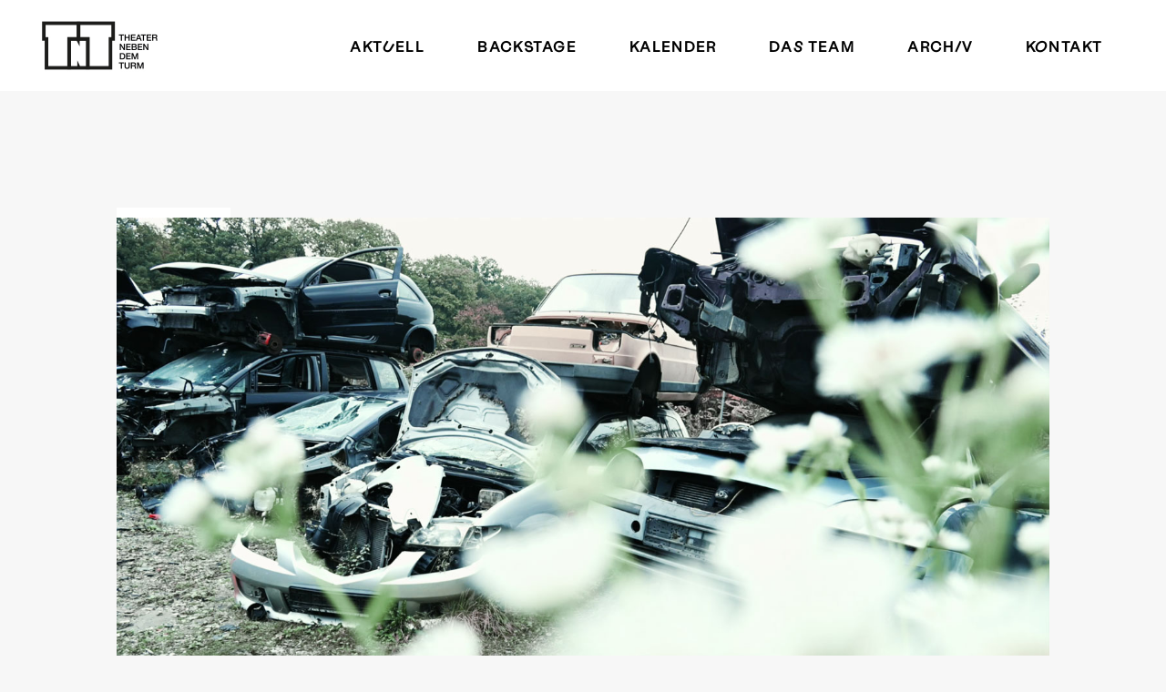

--- FILE ---
content_type: text/html; charset=UTF-8
request_url: https://www.theaternebendemturm.de/tc-events/21-11-the-times-they-are-a-changin/
body_size: 14341
content:
<!DOCTYPE html>
<html lang="de">
<head>
	
		<meta charset="UTF-8"/>
		<link rel="profile" href="http://gmpg.org/xfn/11"/>
		
				<meta name="viewport" content="width=device-width,initial-scale=1,user-scalable=yes">
		<meta name='robots' content='noindex, follow' />

	<!-- This site is optimized with the Yoast SEO plugin v26.7 - https://yoast.com/wordpress/plugins/seo/ -->
	<title>21.11. The Times They Are a-Changin&#039; - Theater neben dem Turm</title>
	<script type="application/ld+json" class="yoast-schema-graph">{"@context":"https://schema.org","@graph":[{"@type":"WebPage","@id":"https://www.theaternebendemturm.de/tc-events/21-11-the-times-they-are-a-changin/","url":"https://www.theaternebendemturm.de/tc-events/21-11-the-times-they-are-a-changin/","name":"21.11. The Times They Are a-Changin' - Theater neben dem Turm","isPartOf":{"@id":"https://www.theaternebendemturm.de/#website"},"primaryImageOfPage":{"@id":"https://www.theaternebendemturm.de/tc-events/21-11-the-times-they-are-a-changin/#primaryimage"},"image":{"@id":"https://www.theaternebendemturm.de/tc-events/21-11-the-times-they-are-a-changin/#primaryimage"},"thumbnailUrl":"https://www.theaternebendemturm.de/wp-content/uploads/2021/10/TheTimes_web.jpg","datePublished":"2021-10-26T08:54:29+00:00","dateModified":"2021-10-26T08:54:50+00:00","breadcrumb":{"@id":"https://www.theaternebendemturm.de/tc-events/21-11-the-times-they-are-a-changin/#breadcrumb"},"inLanguage":"de","potentialAction":[{"@type":"ReadAction","target":["https://www.theaternebendemturm.de/tc-events/21-11-the-times-they-are-a-changin/"]}]},{"@type":"ImageObject","inLanguage":"de","@id":"https://www.theaternebendemturm.de/tc-events/21-11-the-times-they-are-a-changin/#primaryimage","url":"https://www.theaternebendemturm.de/wp-content/uploads/2021/10/TheTimes_web.jpg","contentUrl":"https://www.theaternebendemturm.de/wp-content/uploads/2021/10/TheTimes_web.jpg","width":1439,"height":805},{"@type":"BreadcrumbList","@id":"https://www.theaternebendemturm.de/tc-events/21-11-the-times-they-are-a-changin/#breadcrumb","itemListElement":[{"@type":"ListItem","position":1,"name":"Startseite","item":"https://www.theaternebendemturm.de/"},{"@type":"ListItem","position":2,"name":"Events","item":"https://www.theaternebendemturm.de/tc-events/"},{"@type":"ListItem","position":3,"name":"21.11. The Times They Are a-Changin&#8216;"}]},{"@type":"WebSite","@id":"https://www.theaternebendemturm.de/#website","url":"https://www.theaternebendemturm.de/","name":"Theater neben dem Turm","description":"","potentialAction":[{"@type":"SearchAction","target":{"@type":"EntryPoint","urlTemplate":"https://www.theaternebendemturm.de/?s={search_term_string}"},"query-input":{"@type":"PropertyValueSpecification","valueRequired":true,"valueName":"search_term_string"}}],"inLanguage":"de"}]}</script>
	<!-- / Yoast SEO plugin. -->


<link rel='dns-prefetch' href='//player.vimeo.com' />
<link rel='dns-prefetch' href='//fonts.googleapis.com' />
<link rel="alternate" title="oEmbed (JSON)" type="application/json+oembed" href="https://www.theaternebendemturm.de/wp-json/oembed/1.0/embed?url=https%3A%2F%2Fwww.theaternebendemturm.de%2Ftc-events%2F21-11-the-times-they-are-a-changin%2F" />
<link rel="alternate" title="oEmbed (XML)" type="text/xml+oembed" href="https://www.theaternebendemturm.de/wp-json/oembed/1.0/embed?url=https%3A%2F%2Fwww.theaternebendemturm.de%2Ftc-events%2F21-11-the-times-they-are-a-changin%2F&#038;format=xml" />
<style id='wp-img-auto-sizes-contain-inline-css' type='text/css'>
img:is([sizes=auto i],[sizes^="auto," i]){contain-intrinsic-size:3000px 1500px}
/*# sourceURL=wp-img-auto-sizes-contain-inline-css */
</style>
<link rel='stylesheet' id='sbi_styles-css' href='https://www.theaternebendemturm.de/wp-content/plugins/instagram-feed/css/sbi-styles.min.css?ver=6.10.0' type='text/css' media='all' />
<style id='wp-block-library-inline-css' type='text/css'>
:root{--wp-block-synced-color:#7a00df;--wp-block-synced-color--rgb:122,0,223;--wp-bound-block-color:var(--wp-block-synced-color);--wp-editor-canvas-background:#ddd;--wp-admin-theme-color:#007cba;--wp-admin-theme-color--rgb:0,124,186;--wp-admin-theme-color-darker-10:#006ba1;--wp-admin-theme-color-darker-10--rgb:0,107,160.5;--wp-admin-theme-color-darker-20:#005a87;--wp-admin-theme-color-darker-20--rgb:0,90,135;--wp-admin-border-width-focus:2px}@media (min-resolution:192dpi){:root{--wp-admin-border-width-focus:1.5px}}.wp-element-button{cursor:pointer}:root .has-very-light-gray-background-color{background-color:#eee}:root .has-very-dark-gray-background-color{background-color:#313131}:root .has-very-light-gray-color{color:#eee}:root .has-very-dark-gray-color{color:#313131}:root .has-vivid-green-cyan-to-vivid-cyan-blue-gradient-background{background:linear-gradient(135deg,#00d084,#0693e3)}:root .has-purple-crush-gradient-background{background:linear-gradient(135deg,#34e2e4,#4721fb 50%,#ab1dfe)}:root .has-hazy-dawn-gradient-background{background:linear-gradient(135deg,#faaca8,#dad0ec)}:root .has-subdued-olive-gradient-background{background:linear-gradient(135deg,#fafae1,#67a671)}:root .has-atomic-cream-gradient-background{background:linear-gradient(135deg,#fdd79a,#004a59)}:root .has-nightshade-gradient-background{background:linear-gradient(135deg,#330968,#31cdcf)}:root .has-midnight-gradient-background{background:linear-gradient(135deg,#020381,#2874fc)}:root{--wp--preset--font-size--normal:16px;--wp--preset--font-size--huge:42px}.has-regular-font-size{font-size:1em}.has-larger-font-size{font-size:2.625em}.has-normal-font-size{font-size:var(--wp--preset--font-size--normal)}.has-huge-font-size{font-size:var(--wp--preset--font-size--huge)}.has-text-align-center{text-align:center}.has-text-align-left{text-align:left}.has-text-align-right{text-align:right}.has-fit-text{white-space:nowrap!important}#end-resizable-editor-section{display:none}.aligncenter{clear:both}.items-justified-left{justify-content:flex-start}.items-justified-center{justify-content:center}.items-justified-right{justify-content:flex-end}.items-justified-space-between{justify-content:space-between}.screen-reader-text{border:0;clip-path:inset(50%);height:1px;margin:-1px;overflow:hidden;padding:0;position:absolute;width:1px;word-wrap:normal!important}.screen-reader-text:focus{background-color:#ddd;clip-path:none;color:#444;display:block;font-size:1em;height:auto;left:5px;line-height:normal;padding:15px 23px 14px;text-decoration:none;top:5px;width:auto;z-index:100000}html :where(.has-border-color){border-style:solid}html :where([style*=border-top-color]){border-top-style:solid}html :where([style*=border-right-color]){border-right-style:solid}html :where([style*=border-bottom-color]){border-bottom-style:solid}html :where([style*=border-left-color]){border-left-style:solid}html :where([style*=border-width]){border-style:solid}html :where([style*=border-top-width]){border-top-style:solid}html :where([style*=border-right-width]){border-right-style:solid}html :where([style*=border-bottom-width]){border-bottom-style:solid}html :where([style*=border-left-width]){border-left-style:solid}html :where(img[class*=wp-image-]){height:auto;max-width:100%}:where(figure){margin:0 0 1em}html :where(.is-position-sticky){--wp-admin--admin-bar--position-offset:var(--wp-admin--admin-bar--height,0px)}@media screen and (max-width:600px){html :where(.is-position-sticky){--wp-admin--admin-bar--position-offset:0px}}

/*# sourceURL=wp-block-library-inline-css */
</style><style id='global-styles-inline-css' type='text/css'>
:root{--wp--preset--aspect-ratio--square: 1;--wp--preset--aspect-ratio--4-3: 4/3;--wp--preset--aspect-ratio--3-4: 3/4;--wp--preset--aspect-ratio--3-2: 3/2;--wp--preset--aspect-ratio--2-3: 2/3;--wp--preset--aspect-ratio--16-9: 16/9;--wp--preset--aspect-ratio--9-16: 9/16;--wp--preset--color--black: #000000;--wp--preset--color--cyan-bluish-gray: #abb8c3;--wp--preset--color--white: #ffffff;--wp--preset--color--pale-pink: #f78da7;--wp--preset--color--vivid-red: #cf2e2e;--wp--preset--color--luminous-vivid-orange: #ff6900;--wp--preset--color--luminous-vivid-amber: #fcb900;--wp--preset--color--light-green-cyan: #7bdcb5;--wp--preset--color--vivid-green-cyan: #00d084;--wp--preset--color--pale-cyan-blue: #8ed1fc;--wp--preset--color--vivid-cyan-blue: #0693e3;--wp--preset--color--vivid-purple: #9b51e0;--wp--preset--gradient--vivid-cyan-blue-to-vivid-purple: linear-gradient(135deg,rgb(6,147,227) 0%,rgb(155,81,224) 100%);--wp--preset--gradient--light-green-cyan-to-vivid-green-cyan: linear-gradient(135deg,rgb(122,220,180) 0%,rgb(0,208,130) 100%);--wp--preset--gradient--luminous-vivid-amber-to-luminous-vivid-orange: linear-gradient(135deg,rgb(252,185,0) 0%,rgb(255,105,0) 100%);--wp--preset--gradient--luminous-vivid-orange-to-vivid-red: linear-gradient(135deg,rgb(255,105,0) 0%,rgb(207,46,46) 100%);--wp--preset--gradient--very-light-gray-to-cyan-bluish-gray: linear-gradient(135deg,rgb(238,238,238) 0%,rgb(169,184,195) 100%);--wp--preset--gradient--cool-to-warm-spectrum: linear-gradient(135deg,rgb(74,234,220) 0%,rgb(151,120,209) 20%,rgb(207,42,186) 40%,rgb(238,44,130) 60%,rgb(251,105,98) 80%,rgb(254,248,76) 100%);--wp--preset--gradient--blush-light-purple: linear-gradient(135deg,rgb(255,206,236) 0%,rgb(152,150,240) 100%);--wp--preset--gradient--blush-bordeaux: linear-gradient(135deg,rgb(254,205,165) 0%,rgb(254,45,45) 50%,rgb(107,0,62) 100%);--wp--preset--gradient--luminous-dusk: linear-gradient(135deg,rgb(255,203,112) 0%,rgb(199,81,192) 50%,rgb(65,88,208) 100%);--wp--preset--gradient--pale-ocean: linear-gradient(135deg,rgb(255,245,203) 0%,rgb(182,227,212) 50%,rgb(51,167,181) 100%);--wp--preset--gradient--electric-grass: linear-gradient(135deg,rgb(202,248,128) 0%,rgb(113,206,126) 100%);--wp--preset--gradient--midnight: linear-gradient(135deg,rgb(2,3,129) 0%,rgb(40,116,252) 100%);--wp--preset--font-size--small: 13px;--wp--preset--font-size--medium: 20px;--wp--preset--font-size--large: 36px;--wp--preset--font-size--x-large: 42px;--wp--preset--spacing--20: 0.44rem;--wp--preset--spacing--30: 0.67rem;--wp--preset--spacing--40: 1rem;--wp--preset--spacing--50: 1.5rem;--wp--preset--spacing--60: 2.25rem;--wp--preset--spacing--70: 3.38rem;--wp--preset--spacing--80: 5.06rem;--wp--preset--shadow--natural: 6px 6px 9px rgba(0, 0, 0, 0.2);--wp--preset--shadow--deep: 12px 12px 50px rgba(0, 0, 0, 0.4);--wp--preset--shadow--sharp: 6px 6px 0px rgba(0, 0, 0, 0.2);--wp--preset--shadow--outlined: 6px 6px 0px -3px rgb(255, 255, 255), 6px 6px rgb(0, 0, 0);--wp--preset--shadow--crisp: 6px 6px 0px rgb(0, 0, 0);}:where(.is-layout-flex){gap: 0.5em;}:where(.is-layout-grid){gap: 0.5em;}body .is-layout-flex{display: flex;}.is-layout-flex{flex-wrap: wrap;align-items: center;}.is-layout-flex > :is(*, div){margin: 0;}body .is-layout-grid{display: grid;}.is-layout-grid > :is(*, div){margin: 0;}:where(.wp-block-columns.is-layout-flex){gap: 2em;}:where(.wp-block-columns.is-layout-grid){gap: 2em;}:where(.wp-block-post-template.is-layout-flex){gap: 1.25em;}:where(.wp-block-post-template.is-layout-grid){gap: 1.25em;}.has-black-color{color: var(--wp--preset--color--black) !important;}.has-cyan-bluish-gray-color{color: var(--wp--preset--color--cyan-bluish-gray) !important;}.has-white-color{color: var(--wp--preset--color--white) !important;}.has-pale-pink-color{color: var(--wp--preset--color--pale-pink) !important;}.has-vivid-red-color{color: var(--wp--preset--color--vivid-red) !important;}.has-luminous-vivid-orange-color{color: var(--wp--preset--color--luminous-vivid-orange) !important;}.has-luminous-vivid-amber-color{color: var(--wp--preset--color--luminous-vivid-amber) !important;}.has-light-green-cyan-color{color: var(--wp--preset--color--light-green-cyan) !important;}.has-vivid-green-cyan-color{color: var(--wp--preset--color--vivid-green-cyan) !important;}.has-pale-cyan-blue-color{color: var(--wp--preset--color--pale-cyan-blue) !important;}.has-vivid-cyan-blue-color{color: var(--wp--preset--color--vivid-cyan-blue) !important;}.has-vivid-purple-color{color: var(--wp--preset--color--vivid-purple) !important;}.has-black-background-color{background-color: var(--wp--preset--color--black) !important;}.has-cyan-bluish-gray-background-color{background-color: var(--wp--preset--color--cyan-bluish-gray) !important;}.has-white-background-color{background-color: var(--wp--preset--color--white) !important;}.has-pale-pink-background-color{background-color: var(--wp--preset--color--pale-pink) !important;}.has-vivid-red-background-color{background-color: var(--wp--preset--color--vivid-red) !important;}.has-luminous-vivid-orange-background-color{background-color: var(--wp--preset--color--luminous-vivid-orange) !important;}.has-luminous-vivid-amber-background-color{background-color: var(--wp--preset--color--luminous-vivid-amber) !important;}.has-light-green-cyan-background-color{background-color: var(--wp--preset--color--light-green-cyan) !important;}.has-vivid-green-cyan-background-color{background-color: var(--wp--preset--color--vivid-green-cyan) !important;}.has-pale-cyan-blue-background-color{background-color: var(--wp--preset--color--pale-cyan-blue) !important;}.has-vivid-cyan-blue-background-color{background-color: var(--wp--preset--color--vivid-cyan-blue) !important;}.has-vivid-purple-background-color{background-color: var(--wp--preset--color--vivid-purple) !important;}.has-black-border-color{border-color: var(--wp--preset--color--black) !important;}.has-cyan-bluish-gray-border-color{border-color: var(--wp--preset--color--cyan-bluish-gray) !important;}.has-white-border-color{border-color: var(--wp--preset--color--white) !important;}.has-pale-pink-border-color{border-color: var(--wp--preset--color--pale-pink) !important;}.has-vivid-red-border-color{border-color: var(--wp--preset--color--vivid-red) !important;}.has-luminous-vivid-orange-border-color{border-color: var(--wp--preset--color--luminous-vivid-orange) !important;}.has-luminous-vivid-amber-border-color{border-color: var(--wp--preset--color--luminous-vivid-amber) !important;}.has-light-green-cyan-border-color{border-color: var(--wp--preset--color--light-green-cyan) !important;}.has-vivid-green-cyan-border-color{border-color: var(--wp--preset--color--vivid-green-cyan) !important;}.has-pale-cyan-blue-border-color{border-color: var(--wp--preset--color--pale-cyan-blue) !important;}.has-vivid-cyan-blue-border-color{border-color: var(--wp--preset--color--vivid-cyan-blue) !important;}.has-vivid-purple-border-color{border-color: var(--wp--preset--color--vivid-purple) !important;}.has-vivid-cyan-blue-to-vivid-purple-gradient-background{background: var(--wp--preset--gradient--vivid-cyan-blue-to-vivid-purple) !important;}.has-light-green-cyan-to-vivid-green-cyan-gradient-background{background: var(--wp--preset--gradient--light-green-cyan-to-vivid-green-cyan) !important;}.has-luminous-vivid-amber-to-luminous-vivid-orange-gradient-background{background: var(--wp--preset--gradient--luminous-vivid-amber-to-luminous-vivid-orange) !important;}.has-luminous-vivid-orange-to-vivid-red-gradient-background{background: var(--wp--preset--gradient--luminous-vivid-orange-to-vivid-red) !important;}.has-very-light-gray-to-cyan-bluish-gray-gradient-background{background: var(--wp--preset--gradient--very-light-gray-to-cyan-bluish-gray) !important;}.has-cool-to-warm-spectrum-gradient-background{background: var(--wp--preset--gradient--cool-to-warm-spectrum) !important;}.has-blush-light-purple-gradient-background{background: var(--wp--preset--gradient--blush-light-purple) !important;}.has-blush-bordeaux-gradient-background{background: var(--wp--preset--gradient--blush-bordeaux) !important;}.has-luminous-dusk-gradient-background{background: var(--wp--preset--gradient--luminous-dusk) !important;}.has-pale-ocean-gradient-background{background: var(--wp--preset--gradient--pale-ocean) !important;}.has-electric-grass-gradient-background{background: var(--wp--preset--gradient--electric-grass) !important;}.has-midnight-gradient-background{background: var(--wp--preset--gradient--midnight) !important;}.has-small-font-size{font-size: var(--wp--preset--font-size--small) !important;}.has-medium-font-size{font-size: var(--wp--preset--font-size--medium) !important;}.has-large-font-size{font-size: var(--wp--preset--font-size--large) !important;}.has-x-large-font-size{font-size: var(--wp--preset--font-size--x-large) !important;}
/*# sourceURL=global-styles-inline-css */
</style>

<style id='classic-theme-styles-inline-css' type='text/css'>
/*! This file is auto-generated */
.wp-block-button__link{color:#fff;background-color:#32373c;border-radius:9999px;box-shadow:none;text-decoration:none;padding:calc(.667em + 2px) calc(1.333em + 2px);font-size:1.125em}.wp-block-file__button{background:#32373c;color:#fff;text-decoration:none}
/*# sourceURL=/wp-includes/css/classic-themes.min.css */
</style>
<link rel='stylesheet' id='bard-shows-style-css' href='https://www.theaternebendemturm.de/wp-content/plugins/bard-shows/assets/css/shows.min.css?ver=6.9' type='text/css' media='all' />
<link rel='stylesheet' id='bard-shows-responsive-style-css' href='https://www.theaternebendemturm.de/wp-content/plugins/bard-shows/assets/css/shows-responsive.min.css?ver=6.9' type='text/css' media='all' />
<link rel='stylesheet' id='contact-form-7-css' href='https://www.theaternebendemturm.de/wp-content/plugins/contact-form-7/includes/css/styles.css?ver=6.1.4' type='text/css' media='all' />
<link rel='stylesheet' id='tc-front-css' href='https://www.theaternebendemturm.de/wp-content/plugins/tickera-event-ticketing-system/css/front.css?ver=3.5.6.6' type='text/css' media='all' />
<link rel='stylesheet' id='tc-elementor-sc-popup-css' href='https://www.theaternebendemturm.de/wp-content/plugins/tickera-event-ticketing-system/css/builders/elementor-sc-popup.css?ver=3.5.6.6' type='text/css' media='all' />
<link rel='stylesheet' id='font-awesome-css' href='https://www.theaternebendemturm.de/wp-content/plugins/tickera-event-ticketing-system/css/font-awesome.min.css?ver=3.5.6.6' type='text/css' media='all' />
<link rel='stylesheet' id='vidbgpro-frontend-style-css' href='https://www.theaternebendemturm.de/wp-content/plugins/video-background-pro/dist/videobackgroundpro.css?ver=4.1.0' type='text/css' media='all' />
<link rel='stylesheet' id='bard-mikado-default-style-css' href='https://www.theaternebendemturm.de/wp-content/themes/bardwp/style.css?ver=6.9' type='text/css' media='all' />
<link rel='stylesheet' id='bard-mikado-child-style-css' href='https://www.theaternebendemturm.de/wp-content/themes/bardwp-child/style.css?ver=6.9' type='text/css' media='all' />
<link rel='stylesheet' id='bard-mikado-modules-css' href='https://www.theaternebendemturm.de/wp-content/themes/bardwp/assets/css/modules.min.css?ver=6.9' type='text/css' media='all' />
<style id='bard-mikado-modules-inline-css' type='text/css'>
.postid-3790.mkdf-boxed .mkdf-wrapper { background-attachment: fixed;}
/*# sourceURL=bard-mikado-modules-inline-css */
</style>
<link rel='stylesheet' id='bard-mikadofont_awesome-css' href='https://www.theaternebendemturm.de/wp-content/themes/bardwp/assets/css/font-awesome/css/font-awesome.min.css?ver=6.9' type='text/css' media='all' />
<link rel='stylesheet' id='bard-mikadofont_elegant-css' href='https://www.theaternebendemturm.de/wp-content/themes/bardwp/assets/css/elegant-icons/style.min.css?ver=6.9' type='text/css' media='all' />
<link rel='stylesheet' id='bard-mikadoion_icons-css' href='https://www.theaternebendemturm.de/wp-content/themes/bardwp/assets/css/ion-icons/css/ionicons.min.css?ver=6.9' type='text/css' media='all' />
<link rel='stylesheet' id='bard-mikadolinea_icons-css' href='https://www.theaternebendemturm.de/wp-content/themes/bardwp/assets/css/linea-icons/style.css?ver=6.9' type='text/css' media='all' />
<link rel='stylesheet' id='bard-mikadolinear_icons-css' href='https://www.theaternebendemturm.de/wp-content/themes/bardwp/assets/css/linear-icons/style.css?ver=6.9' type='text/css' media='all' />
<link rel='stylesheet' id='bard-mikadosimple_line_icons-css' href='https://www.theaternebendemturm.de/wp-content/themes/bardwp/assets/css/simple-line-icons/simple-line-icons.css?ver=6.9' type='text/css' media='all' />
<link rel='stylesheet' id='bard-mikadodripicons-css' href='https://www.theaternebendemturm.de/wp-content/themes/bardwp/assets/css/dripicons/dripicons.css?ver=6.9' type='text/css' media='all' />
<link rel='stylesheet' id='mediaelement-css' href='https://www.theaternebendemturm.de/wp-includes/js/mediaelement/mediaelementplayer-legacy.min.css?ver=4.2.17' type='text/css' media='all' />
<link rel='stylesheet' id='wp-mediaelement-css' href='https://www.theaternebendemturm.de/wp-includes/js/mediaelement/wp-mediaelement.min.css?ver=6.9' type='text/css' media='all' />
<link rel='stylesheet' id='bard-mikado-style-dynamic-css' href='https://www.theaternebendemturm.de/wp-content/themes/bardwp/assets/css/style_dynamic.css?ver=1740575075' type='text/css' media='all' />
<link rel='stylesheet' id='bard-mikado-modules-responsive-css' href='https://www.theaternebendemturm.de/wp-content/themes/bardwp/assets/css/modules-responsive.min.css?ver=6.9' type='text/css' media='all' />
<link rel='stylesheet' id='bard-mikado-style-dynamic-responsive-css' href='https://www.theaternebendemturm.de/wp-content/themes/bardwp/assets/css/style_dynamic_responsive.css?ver=1740575075' type='text/css' media='all' />
<link rel='stylesheet' id='bard-mikado-google-fonts-css' href='https://fonts.googleapis.com/css?family=Crimson+Text%3A300%2C400%2C500%2C600%2C700%7CMontserrat%3A300%2C400%2C500%2C600%2C700%7COpen+Sans%3A300%2C400%2C500%2C600%2C700&#038;subset=latin-ext&#038;ver=1.0.0' type='text/css' media='all' />
<link rel='stylesheet' id='tc-common-front-css' href='https://www.theaternebendemturm.de/wp-content/plugins/tickera-event-ticketing-system/includes/addons/gutenberg/assets/blocks.css?ver=3.5.6.6' type='text/css' media='all' />
<script type="text/javascript" src="https://www.theaternebendemturm.de/wp-includes/js/jquery/jquery.min.js?ver=3.7.1" id="jquery-core-js"></script>
<script type="text/javascript" src="https://www.theaternebendemturm.de/wp-includes/js/jquery/jquery-migrate.min.js?ver=3.4.1" id="jquery-migrate-js"></script>
<script type="text/javascript" id="tc-cart-js-extra">
/* <![CDATA[ */
var tc_ajax = {"ajaxUrl":"https://www.theaternebendemturm.de/wp-admin/admin-ajax.php","ajaxNonce":"a56ce7d67f","empty_cart_message":"Are you sure you want to remove all tickets from your cart?","success_message":"Ticket Added!","imgUrl":"https://www.theaternebendemturm.de/wp-content/plugins/tickera-event-ticketing-system/images/ajax-loader.gif","addingMsg":"Adding ticket to cart...","outMsg":"In Your Cart","cart_url":"","update_cart_message":"Please update your cart before to proceed.","empty_cart_confirmation":"Please confirm to remove all of the items from your cart.","tc_provide_your_details":"In order to continue you need to agree to provide your details.","tc_gateway_collection_data":"","tc_error_message":"Only customers aged 16 or older are permitted for purchase on this website","tc_show_age_check":"no","tc_field_error":"This field is required *","alphanumeric_characters_only":"Please use alphanumeric characters only."};
//# sourceURL=tc-cart-js-extra
/* ]]> */
</script>
<script type="text/javascript" src="https://www.theaternebendemturm.de/wp-content/plugins/tickera-event-ticketing-system/js/cart.js?ver=3.5.6.6" id="tc-cart-js"></script>
<script type="text/javascript" id="tc-jquery-validate-js-extra">
/* <![CDATA[ */
var tc_jquery_validate_library_translation = {"required":"This field is required.","remote":"Please fix this field.","email":"Please enter a valid email address.","url":"Please enter a valid URL.","date":"Please enter a valid date.","dateISO":"Please enter a valid date (ISO).","number":"Please enter a valid number.","digits":"Please enter only digits.","equalTo":"Please enter the same value again.","maxlength":"Please enter no more than {0} characters.","minlength":"Please enter at least {0} characters.","rangelength":"Please enter a value between {0} and {1} characters long.","range":"Please enter a value between {0} and {1}.","max":"Please enter a value less than or equal to {0}.","min":"Please enter a value greater than or equal to {0}.","step":"Please enter a multiple of {0}."};
//# sourceURL=tc-jquery-validate-js-extra
/* ]]> */
</script>
<script type="text/javascript" src="https://www.theaternebendemturm.de/wp-content/plugins/tickera-event-ticketing-system/js/jquery.validate.min.js?ver=3.5.6.6" id="tc-jquery-validate-js"></script>
<script type="text/javascript" src="https://player.vimeo.com/api/player.js?ver=6.9" id="vidbgpro-vimeo-js"></script>
<script></script><link rel="https://api.w.org/" href="https://www.theaternebendemturm.de/wp-json/" /><link rel="alternate" title="JSON" type="application/json" href="https://www.theaternebendemturm.de/wp-json/wp/v2/tc_events/3790" /><style type="text/css">.recentcomments a{display:inline !important;padding:0 !important;margin:0 !important;}</style><meta name="generator" content="Powered by WPBakery Page Builder - drag and drop page builder for WordPress."/>
		<style type="text/css" id="wp-custom-css">
			/* Background */
/* 
body, .mkdf-content {
    background-color: #f7f7f7;
    background-image: url(https://www.theaternebendemturm.de/wp-content/uploads/2018/09/beton.jpg);
    background-position: 0px 0px;
    background-repeat: repeat;
    background-attachment: fixed;
}
*/

/* Header */
.mkdf-title-holder {
    height:500px !important;
}
.page-id-123 .mkdf-title-holder {
    height:auto !important;
}

.mkdf-title-holder {
    background-position: center 32px;
background-size: cover;
}

/* Header no title  */
.mkdf-page-title {
    visibility: hidden;
}

/* Formatierung */
.mkdf-container-inner {
    width: auto;
    margin: 0 auto;
}

/* Show Details no date */
.mkdf-single-show-date {
    visibility: hidden;
}

/* Show list Archiv no cats */
.mkdf-show .mkdf-show-categories-holder {
    visibility: hidden;
}

/* Menü */
.menu-item a {
    border-bottom: 0px !important;
}

/* Buttons */
.mkdf-btn {
    padding: 12px 30px;
}

/* Blog Einträge */
.mkdf-blog-list .mkdf-more-link-container {
    margin-top: 40px;
}

.mkdf-post-info-top {
    width: auto !important;
    height: auto !important;
    margin-bottom: 10px !important;
}

.mkdf-date-holder {
    border: 1px solid #999 !important;
    border: none !important;
    padding: 5px 15px 5px 5px !important;
}

.mkdf-date-posted {
    font-size: 16px;
    font-weight: bolder;
}

/* Blog Eintrag Fix Safari Datum */
.mkdf-post-content .mkdf-post-title-holder {
    width: auto !important;
}


/* Kalender in Show Detail */
/*
.mkdf-shows-single-holder .mkdf-events-list {
    background-color: #fff;
    margin: 0 -70px -50px -70px;
}

.mkdf-shows-single-holder .mkdf-events-list h4 {
    font-size: 25px;
    line-height: .928em;
    font-weight: 600;
    font-family: "Crimson Text",serif;
}

.mkdf-shows-single-holder .mkdf-events-list h6 {
    font-family: Crimson Text;
    font-size: 14px;
    line-height: 24px;
    font-weight: 700;
    letter-spacing: 3px;
}

.mkdf-shows-single-holder .mkdf-events-list h1 {
    margin-bottom: 5px !important;
}

.mkdf-event-list-item h1 {
    margin-bottom: 5px !important;
}
*/


/* Team Details */
.role-member-template-default .mkdf-container-inner {
  padding: 5% 10% 10% 10% !important;
}

/* Kontakt Formular */
.cf7_custom_style_2 input.wpcf7-text {
    padding: 5px !important;
}

/* Formulare Fehlermeldungen */
.wpcf7-form span.wpcf7-not-valid-tip {
   margin: -40px 0 40px 0 !important;
}
.wpcf7-form span.Datenschutz span.wpcf7-not-valid-tip {
   margin: 0 0 0 0 !important;
}
.wpcf7-form span.captcha-1 span.wpcf7-not-valid-tip {
   margin: 0 0 0 0 !important;
}

/* Newsletter */
.cf7_custom_style_1 input.wpcf7-form-control.wpcf7-text {
    color: #333;
    font-size: 16px;
    border-color: rgb(0, 0, 0);
}

/* Captcha Newsletter */
.cf7_custom_style_1 img.wpcf7-captcha-captcha-1 {
    border: 1px solid #ccc !important;
    vertical-align: bottom !important;
    width: 80px;
    margin-left: -20px
}
.cf7_custom_style_1 span.captcha-1 input {
    border: none;
    border: 1px solid #777 !important;
    background: none;
    padding: 5px !important;
}

/* Captcha Kontakt */
.cf7_custom_style_2 img.wpcf7-captcha-captcha-1 {
    vertical-align: bottom !important;
    width: 86px;
}
.cf7_custom_style_2 span.captcha-1 input {
    padding: 5px !important;
}

/* Submit Newsletter */
.cf7_custom_style_1 input.wpcf7-form-control.wpcf7-submit {
    font-family: Montserrat;
    font-size: 10px;
    color: #333; !important;
    background-color: rgba(255, 96, 0, 1);
border-color: rgba(255, 96, 0, 1);
}
.cf7_custom_style_1 input.wpcf7-form-control.wpcf7-submit:hover {
    color: #FFF !important;
    background-color: #000 !important;
border-color: #000 !important;
}

/* Simple Captcha */
.captcha-1 input {
  font-size: 16px;
    border-color: #FFFFFF !important;
  border: 1px solid;
  width: 100px;
  height: 30px;
  margin: 30px 0 0 0;
    padding-top: 14px !important;
  color: #333 !important;
  letter-spacing: 2px;
}

/* Kontakt Formular */
.cf7_custom_style_2 .captcha-1 input {
    background: #FFFFFF !important;
    color: #000000 !important;
}

.cf7_custom_style_2 input.wpcf7-form-control.wpcf7-submit {
    font-family: Montserrat;
    font-size: 11px;
    padding: 10px 34px;
}

/* Newsletter Form Home und Kontakt */
@media screen and ( max-width: 768px ) {
    .vc_custom_newsletter_home .mkdf-eh-item-content {
        padding: 10% 0% 10% 0% !important;
    }

    .vc_custom_newsletter_contact .mkdf-eh-item-content {
        padding: 10% 10% 10% 10% !important;
    }
}

.cf7_custom_style_1 p {
    color: #333;
    font-size: 14px;
}

/* Header in Home */ 
.vc_custom_1539516694774  {
  margin-left: -12.5%; 
    margin-right: -12.5%; 
    /* height: 38vw !important; */
}

.vc_custom_video_background  {
  margin-left: -12.5%; 
    margin-right: -12.5%; 
    height: 900px !important; 
}

.vc_custom_1539516694774 .vc_column-inner {
  padding-left: 0 !important;
  padding-right: 0 !important;
}

.vc_custom_1539516694774 .wpb_wrapper {
  height: 100%
}

.vc_custom_1539516694774 .mkdf-info-box-holder {
  height: 100%
}

/* Buttons */
.mkdf-btn {
        font-family: Montserrat;
    font-size: 10px !important;
}

/* Eventliste Buttons */
.mkdf-event-list-item span.mkdf-btn-text {
  letter-spacing: .3em;
}

.mkdf-btn-txt {
    padding: 10px !important; 
}

.vc_custom_1539516694774 .wpb_column {
    height: 45vw;
}

.vc_custom_1539516694774 .wpb_column {
    cursor: pointer;
}

.vc_custom_1539516694774 .mkdf-info-box-button {
        display: none;
}

@media screen and ( max-width: 1280px ) {
    .vc_custom_1539516694774 .wpb_column {
        height: 60vw;
    }
}

@media screen and ( max-width: 768px ) {
    .vc_custom_1539516694774 .wpb_column {
        height: 80vw;
    }
}

/* Archiv Show List */
@media screen and ( max-width: 1280px ) {
    .mkdf-show-list-holder .mkdf-show {
        width: 50% !important;
    }
}

@media screen and ( max-width: 768px ) {
    .mkdf-show-list-holder .mkdf-show {
        width: 100% !important;
    }
}


/* Infoboxen unter dem Header auf der Startseite */
.vc_column-inner {
    height: auto;
}

.vc_column-inner .wpb_wrapper {
    height: 100%;
}

.vc_column-inner .wpb_wrapper .mkdf-elements-holder  {
    height: 100%;
}

.vc_column-inner .wpb_wrapper .mkdf-elements-holder .mkdf-eh-item {
    height: 100%;
}

.vc_column-inner .wpb_wrapper .mkdf-elements-holder .mkdf-eh-item .mkdf-eh-item-inner {
    height: 100%;
}

.vc_column-inner .wpb_wrapper .mkdf-elements-holder .mkdf-eh-item .mkdf-eh-item-inner .mkdf-eh-item-content {
    height: 100%;
}

.vc_column-inner .wpb_wrapper .mkdf-elements-holder .mkdf-eh-item .mkdf-eh-item-inner .mkdf-eh-item-content .mkdf-info-box-holder {
    height: 100%;
}

.mkdf-eh-item {
    background-color: transparent !important;
}


/* Archiv Beiträge */
.mkdf-single-show-description {
    padding-right: 7.5% !important;
}

/* Bugfix Instagram Feed */
/*
.sbi_photo_wrap p {
    display: none;
}
*/

/* Role Member - keine Performances anzeigen */
.mkdf-info-title, mkdf-performance-list {
    display: none;
}

/* Font Labil Grotesk */
@font-face {
    font-family: "Labil Grotesk Regular";
    src:url(/wp-content/themes/bardwp-child/fonts/LabilGrotesk-Regular.otf) format("opentype");
}

/* Font Stabil Grotesk */
@font-face {
    font-family: "Stabil Grotesk Regular";
    src:url(/wp-content/themes/bardwp-child/fonts/StabilGrotesk-Regular.otf) format("opentype");
}

.item_text {
    font-size: 16px;
    letter-spacing: 0.1em;
    font-family: Labil Grotesk Regular;
    font-feature-settings: "ss01", "ss02", "ss03", "SS07", "dlig", "calt", "TNUM";
}

h1 {
    font-family: Labil Grotesk Regular;
    font-size: 50px;
    line-height: 56px;
    letter-spacing: 0.03em;
}

h2 {
    font-family: Labil Grotesk Regular;
    font-size: 40px;
    line-height: 46px;
    letter-spacing: 0.03em;
}

h6 {    /* möchte gerne h3 */
    font-family: Montserrat;
    font-weight: normal;
    font-size: 14px;
    letter-spacing: 1.5px;
}

h4 {
    font-family: Montserrat;
    font-size: 11px;
    letter-spacing: 2px;
}

@media screen and ( max-width: 768px ) {
    h1 {
        font-size: 34px;
    line-height: 36px;
    margin-bottom: 30px;
    }

h2 {
        font-size: 24px;
        line-height: 34px;
    }
}
		</style>
		<noscript><style> .wpb_animate_when_almost_visible { opacity: 1; }</style></noscript></head>
<body class="wp-singular tc_events-template-default single single-tc_events postid-3790 wp-theme-bardwp wp-child-theme-bardwp-child bard-core-1.2.2 bard-shows-1.1.2 bardwp child-child-ver-1.5 bardwp-ver-1.5 mkdf-smooth-page-transitions mkdf-smooth-page-transitions-fadeout mkdf-grid-1100 mkdf-empty-google-api mkdf-wide-dropdown-menu-content-in-grid mkdf-fixed-on-scroll mkdf-dropdown-animate-height mkdf-header-standard mkdf-menu-area-shadow-disable mkdf-menu-area-in-grid-shadow-disable mkdf-menu-area-in-grid-border-disable mkdf-default-mobile-header mkdf-sticky-up-mobile-header wpb-js-composer js-comp-ver-8.7.2 vc_responsive" itemscope itemtype="http://schema.org/WebPage">
	
    <div class="mkdf-wrapper">
        <div class="mkdf-wrapper-inner">
            
<header class="mkdf-page-header">
		
			<div class="mkdf-fixed-wrapper">
				
	<div class="mkdf-menu-area mkdf-menu-right">
				
						
			<div class="mkdf-vertical-align-containers">
				<div class="mkdf-position-left"><!--
				 --><div class="mkdf-position-left-inner">
						

<div class="mkdf-logo-wrapper">
    <a itemprop="url" href="https://www.theaternebendemturm.de/" style="height: 70px;">
        <img itemprop="image" class="mkdf-normal-logo" src="https://www.theaternebendemturm.de/wp-content/uploads/2018/09/TNT-logo-black-1.jpg" width="278" height="140"  alt="logo"/>
                <img itemprop="image" class="mkdf-light-logo" src="https://www.theaternebendemturm.de/wp-content/uploads/2018/09/tnt-logo-white-1.png" width="346" height="147"  alt="light logo"/>    </a>
</div>

											</div>
				</div>
								<div class="mkdf-position-right"><!--
				 --><div class="mkdf-position-right-inner">
													
<nav class="mkdf-main-menu mkdf-drop-down mkdf-default-nav">
    <ul id="menu-katrins-menue" class="clearfix"><li id="nav-menu-item-86" class="menu-item menu-item-type-post_type menu-item-object-page menu-item-home  narrow"><a href="https://www.theaternebendemturm.de/" class=""><span class="item_outer"><span class="item_text">Aktuell</span></span></a></li>
<li id="nav-menu-item-87" class="menu-item menu-item-type-post_type menu-item-object-page  narrow"><a href="https://www.theaternebendemturm.de/backstage/" class=""><span class="item_outer"><span class="item_text">Backstage</span></span></a></li>
<li id="nav-menu-item-126" class="menu-item menu-item-type-post_type menu-item-object-page  narrow"><a href="https://www.theaternebendemturm.de/kalender/" class=""><span class="item_outer"><span class="item_text">Kalender</span></span></a></li>
<li id="nav-menu-item-1043" class="menu-item menu-item-type-post_type menu-item-object-page  narrow"><a href="https://www.theaternebendemturm.de/team/" class=""><span class="item_outer"><span class="item_text">Das Team</span></span></a></li>
<li id="nav-menu-item-3253" class="menu-item menu-item-type-post_type menu-item-object-page menu-item-has-children  has_sub narrow"><a href="https://www.theaternebendemturm.de/archiv/archiv2020/" class=" no_link" onclick="JavaScript: return false;"><span class="item_outer"><span class="item_text">Archiv</span><i class="mkdf-menu-arrow fa fa-angle-down"></i></span></a>
<div class="second"><div class="inner"><ul>
	<li id="nav-menu-item-3473" class="menu-item menu-item-type-post_type menu-item-object-page "></li>
	<li id="nav-menu-item-3474" class="menu-item menu-item-type-post_type menu-item-object-page "><a href="https://www.theaternebendemturm.de/archiv/archiv2024/" class=""><span class="item_outer"><span class="item_text">2024</span></span></a></li>
	<li id="nav-menu-item-3475" class="menu-item menu-item-type-post_type menu-item-object-page "><a href="https://www.theaternebendemturm.de/archiv/archiv2023/" class=""><span class="item_outer"><span class="item_text">2023</span></span></a></li>
	<li id="nav-menu-item-3476" class="menu-item menu-item-type-post_type menu-item-object-page "><a href="https://www.theaternebendemturm.de/archiv/archiv2022/" class=""><span class="item_outer"><span class="item_text">2022</span></span></a></li>
	<li id="nav-menu-item-3412" class="menu-item menu-item-type-post_type menu-item-object-page "><a href="https://www.theaternebendemturm.de/archiv/archiv2021/" class=""><span class="item_outer"><span class="item_text">2021</span></span></a></li>
	<li id="nav-menu-item-3221" class="menu-item menu-item-type-post_type menu-item-object-page "><a href="https://www.theaternebendemturm.de/archiv/archiv2020/" class=""><span class="item_outer"><span class="item_text">2020</span></span></a></li>
	<li id="nav-menu-item-3225" class="menu-item menu-item-type-post_type menu-item-object-page "></li>
	<li id="nav-menu-item-3244" class="menu-item menu-item-type-post_type menu-item-object-page "></li>
	<li id="nav-menu-item-3245" class="menu-item menu-item-type-post_type menu-item-object-page "></li>
	<li id="nav-menu-item-3246" class="menu-item menu-item-type-post_type menu-item-object-page "></li>
	<li id="nav-menu-item-3247" class="menu-item menu-item-type-post_type menu-item-object-page "></li>
	<li id="nav-menu-item-3248" class="menu-item menu-item-type-post_type menu-item-object-page "></li>
	<li id="nav-menu-item-3411" class="menu-item menu-item-type-post_type menu-item-object-page "></li>
	<li id="nav-menu-item-3410" class="menu-item menu-item-type-post_type menu-item-object-page "></li>
	<li id="nav-menu-item-3409" class="menu-item menu-item-type-post_type menu-item-object-page "></li>
	<li id="nav-menu-item-3408" class="menu-item menu-item-type-post_type menu-item-object-page "></li>
	<li id="nav-menu-item-5353" class="menu-item menu-item-type-post_type menu-item-object-page "><a href="https://www.theaternebendemturm.de/archiv/2010-2019/" class=""><span class="item_outer"><span class="item_text">2010-2019</span></span></a></li>
	<li id="nav-menu-item-3407" class="menu-item menu-item-type-post_type menu-item-object-page "><a href="https://www.theaternebendemturm.de/archiv/archiv2000-2009/" class=""><span class="item_outer"><span class="item_text">2000-2009</span></span></a></li>
	<li id="nav-menu-item-3406" class="menu-item menu-item-type-post_type menu-item-object-page "><a href="https://www.theaternebendemturm.de/archiv/archiv1990-1999/" class=""><span class="item_outer"><span class="item_text">1990-1999</span></span></a></li>
	<li id="nav-menu-item-3405" class="menu-item menu-item-type-post_type menu-item-object-page "><a href="https://www.theaternebendemturm.de/archiv/1983-1989/" class=""><span class="item_outer"><span class="item_text">1983-1989</span></span></a></li>
</ul></div></div>
</li>
<li id="nav-menu-item-305" class="menu-item menu-item-type-post_type menu-item-object-page  narrow"><a href="https://www.theaternebendemturm.de/kontakt/" class=""><span class="item_outer"><span class="item_text">Kontakt</span></span></a></li>
</ul></nav>

																	</div>
				</div>
			</div>
			
			</div>
			
			</div>
		
		
	</header>


<header class="mkdf-mobile-header">
		
	<div class="mkdf-mobile-header-inner">
		<div class="mkdf-mobile-header-holder">
			<div class="mkdf-grid">
				<div class="mkdf-vertical-align-containers">
					<div class="mkdf-vertical-align-containers">
													<div class="mkdf-mobile-menu-opener mkdf-mobile-menu-opener-icon-pack">
								<a href="javascript:void(0)">
									<span class="mkdf-mobile-menu-icon">
										<span aria-hidden="true" class="mkdf-icon-font-elegant icon_menu "></span>									</span>
																	</a>
							</div>
												<div class="mkdf-position-center"><!--
						 --><div class="mkdf-position-center-inner">
								

<div class="mkdf-mobile-logo-wrapper">
    <a itemprop="url" href="https://www.theaternebendemturm.de/" style="height: 70px">
        <img itemprop="image" src="https://www.theaternebendemturm.de/wp-content/uploads/2018/09/TNT-logo-black-1.jpg" width="278" height="140"  alt="Mobile Logo"/>
    </a>
</div>

							</div>
						</div>
						<div class="mkdf-position-right"><!--
						 --><div class="mkdf-position-right-inner">
															</div>
						</div>
					</div>
				</div>
			</div>
		</div>
			<nav class="mkdf-mobile-nav" role="navigation" aria-label="Mobile Menu">
    <div class="mkdf-grid">
	    <ul id="menu-katrins-menue-1" class=""><li id="mobile-menu-item-86" class="menu-item menu-item-type-post_type menu-item-object-page menu-item-home "><a href="https://www.theaternebendemturm.de/" class=""><span>Aktuell</span></a></li>
<li id="mobile-menu-item-87" class="menu-item menu-item-type-post_type menu-item-object-page "><a href="https://www.theaternebendemturm.de/backstage/" class=""><span>Backstage</span></a></li>
<li id="mobile-menu-item-126" class="menu-item menu-item-type-post_type menu-item-object-page "><a href="https://www.theaternebendemturm.de/kalender/" class=""><span>Kalender</span></a></li>
<li id="mobile-menu-item-1043" class="menu-item menu-item-type-post_type menu-item-object-page "><a href="https://www.theaternebendemturm.de/team/" class=""><span>Das Team</span></a></li>
<li id="mobile-menu-item-3253" class="menu-item menu-item-type-post_type menu-item-object-page menu-item-has-children  has_sub"><h6><span>Archiv</span></h6><span class="mobile_arrow"><i class="mkdf-sub-arrow fa fa-angle-right"></i><i class="fa fa-angle-down"></i></span>
<ul class="sub_menu">
	<li id="mobile-menu-item-3473" class="menu-item menu-item-type-post_type menu-item-object-page "></li>
	<li id="mobile-menu-item-3474" class="menu-item menu-item-type-post_type menu-item-object-page "><a href="https://www.theaternebendemturm.de/archiv/archiv2024/" class=""><span>2024</span></a></li>
	<li id="mobile-menu-item-3475" class="menu-item menu-item-type-post_type menu-item-object-page "><a href="https://www.theaternebendemturm.de/archiv/archiv2023/" class=""><span>2023</span></a></li>
	<li id="mobile-menu-item-3476" class="menu-item menu-item-type-post_type menu-item-object-page "><a href="https://www.theaternebendemturm.de/archiv/archiv2022/" class=""><span>2022</span></a></li>
	<li id="mobile-menu-item-3412" class="menu-item menu-item-type-post_type menu-item-object-page "><a href="https://www.theaternebendemturm.de/archiv/archiv2021/" class=""><span>2021</span></a></li>
	<li id="mobile-menu-item-3221" class="menu-item menu-item-type-post_type menu-item-object-page "><a href="https://www.theaternebendemturm.de/archiv/archiv2020/" class=""><span>2020</span></a></li>
	<li id="mobile-menu-item-3225" class="menu-item menu-item-type-post_type menu-item-object-page "></li>
	<li id="mobile-menu-item-3244" class="menu-item menu-item-type-post_type menu-item-object-page "></li>
	<li id="mobile-menu-item-3245" class="menu-item menu-item-type-post_type menu-item-object-page "></li>
	<li id="mobile-menu-item-3246" class="menu-item menu-item-type-post_type menu-item-object-page "></li>
	<li id="mobile-menu-item-3247" class="menu-item menu-item-type-post_type menu-item-object-page "></li>
	<li id="mobile-menu-item-3248" class="menu-item menu-item-type-post_type menu-item-object-page "></li>
	<li id="mobile-menu-item-3411" class="menu-item menu-item-type-post_type menu-item-object-page "></li>
	<li id="mobile-menu-item-3410" class="menu-item menu-item-type-post_type menu-item-object-page "></li>
	<li id="mobile-menu-item-3409" class="menu-item menu-item-type-post_type menu-item-object-page "></li>
	<li id="mobile-menu-item-3408" class="menu-item menu-item-type-post_type menu-item-object-page "></li>
	<li id="mobile-menu-item-5353" class="menu-item menu-item-type-post_type menu-item-object-page "><a href="https://www.theaternebendemturm.de/archiv/2010-2019/" class=""><span>2010-2019</span></a></li>
	<li id="mobile-menu-item-3407" class="menu-item menu-item-type-post_type menu-item-object-page "><a href="https://www.theaternebendemturm.de/archiv/archiv2000-2009/" class=""><span>2000-2009</span></a></li>
	<li id="mobile-menu-item-3406" class="menu-item menu-item-type-post_type menu-item-object-page "><a href="https://www.theaternebendemturm.de/archiv/archiv1990-1999/" class=""><span>1990-1999</span></a></li>
	<li id="mobile-menu-item-3405" class="menu-item menu-item-type-post_type menu-item-object-page "><a href="https://www.theaternebendemturm.de/archiv/1983-1989/" class=""><span>1983-1989</span></a></li>
</ul>
</li>
<li id="mobile-menu-item-305" class="menu-item menu-item-type-post_type menu-item-object-page "><a href="https://www.theaternebendemturm.de/kontakt/" class=""><span>Kontakt</span></a></li>
</ul>    </div>
</nav>
	</div>
	
	</header>

			<a id='mkdf-back-to-top' href='#'>
				<svg version="1.1" xmlns="http://www.w3.org/2000/svg" xmlns:xlink="http://www.w3.org/1999/xlink" x="0px" y="0px" width="21.667px" height="138px" viewBox="0 0 21.667 138" enable-background="new 0 0 21.667 138" xml:space="preserve">
				    <g class="mkdf-btt-circle" enable-background="new">
				        <g>
				            <g>
				                <circle fill="none" stroke="#000000" stroke-miterlimit="10" cx="11" cy="10.497" r="9.5" />
				            </g>
				        </g>
				    </g>
				    <g class="mkdf-btt-icon" >
				        <g>
				            <path d="M8.045,12.155c-0.094,0.094-0.188,0.094-0.281,0l-0.545-0.527c-0.094-0.094-0.094-0.188,0-0.281l3.744-3.586
				   c0.035-0.035,0.082-0.053,0.141-0.053s0.105,0.018,0.141,0.053l3.744,3.586c0.094,0.094,0.094,0.188,0,0.281l-0.545,0.527
				   c-0.094,0.094-0.188,0.094-0.281,0L11.104,9.22L8.045,12.155z" />
				        </g>
				    </g>
				    <g class="mkdf-btt-text">
				        <path d="M7.021,136.917v-2.225c0-1.045,0.15-1.801,0.452-2.268c0.301-0.466,0.778-0.699,1.429-0.699c0.45,0,0.822,0.13,1.114,0.39
				  c0.293,0.261,0.482,0.641,0.569,1.14h0.052c0.197-1.195,0.803-1.794,1.818-1.794c0.679,0,1.209,0.238,1.59,0.714
				  s0.571,1.141,0.571,1.995v2.747H7.021z M10.273,136.001v-1.508c0-0.646-0.098-1.111-0.293-1.395
				  c-0.196-0.284-0.525-0.426-0.99-0.426c-0.426,0-0.733,0.158-0.922,0.474c-0.189,0.316-0.283,0.819-0.283,1.508v1.347H10.273z
				   M11.021,136.001h2.842v-1.643c0-0.636-0.119-1.113-0.356-1.435s-0.608-0.482-1.114-0.482c-0.471,0-0.816,0.164-1.039,0.493
				  c-0.222,0.328-0.333,0.828-0.333,1.499V136.001z" />
				        <path d="M14.616,121.513l-2.416,0.979v3.156l2.416,0.97v0.926l-7.626-3.112v-0.771l7.626-3.097V121.513z M11.406,122.778
				  l-2.353,0.915c-0.298,0.118-0.663,0.24-1.096,0.366c0.333,0.079,0.698,0.192,1.096,0.34l2.353,0.926V122.778z" />
				        <path d="M7.702,112.803c0,0.865,0.278,1.548,0.833,2.049s1.317,0.751,2.283,0.751c0.994,0,1.762-0.241,2.304-0.725
				  c0.542-0.482,0.813-1.171,0.813-2.064c0-0.55-0.095-1.176-0.285-1.88h0.773c0.197,0.546,0.296,1.219,0.296,2.02
				  c0,1.159-0.339,2.055-1.018,2.685s-1.644,0.945-2.894,0.945c-0.783,0-1.469-0.152-2.057-0.455
				  c-0.589-0.304-1.042-0.741-1.361-1.314c-0.318-0.572-0.478-1.246-0.478-2.022c0-0.825,0.146-1.547,0.437-2.164l0.758,0.388
				  C7.837,111.61,7.702,112.206,7.702,112.803z" />
				        <path d="M14.616,100.22v1.077l-3.683,2.87l0.707,0.824h2.977v0.916H7.021v-0.916h3.766l-3.766-3.57v-1.082l3.299,3.166
				  L14.616,100.22z" />
				        <path d="M14.616,87.232v0.916H7.806v2.493H7.021v-5.902h0.784v2.493H14.616z" />
				        <path d="M10.809,73.412c1.216,0,2.171,0.318,2.867,0.956c0.696,0.637,1.044,1.522,1.044,2.657c0,1.159-0.342,2.055-1.025,2.685
				  c-0.685,0.63-1.649,0.945-2.896,0.945c-1.236,0-2.195-0.316-2.875-0.948c-0.681-0.632-1.021-1.529-1.021-2.692
				  c0-1.131,0.346-2.015,1.039-2.649C8.634,73.729,9.589,73.412,10.809,73.412z M10.809,79.686c1.028,0,1.809-0.227,2.34-0.682
				  c0.532-0.454,0.798-1.113,0.798-1.979c0-0.872-0.266-1.531-0.795-1.977c-0.53-0.445-1.311-0.668-2.343-0.668
				  c-1.022,0-1.797,0.222-2.325,0.665c-0.528,0.443-0.792,1.1-0.792,1.969c0,0.872,0.266,1.535,0.797,1.989
				  C9.021,79.459,9.794,79.686,10.809,79.686z" />
				        <path d="M14.616,59.75v0.916H7.806v2.493H7.021v-5.902h0.784v2.493H14.616z" />
				        <path d="M10.809,45.929c1.216,0,2.171,0.319,2.867,0.956s1.044,1.523,1.044,2.658c0,1.16-0.342,2.054-1.025,2.685
				  c-0.685,0.63-1.649,0.945-2.896,0.945c-1.236,0-2.195-0.316-2.875-0.948c-0.681-0.632-1.021-1.529-1.021-2.692
				  c0-1.131,0.346-2.014,1.039-2.649C8.634,46.247,9.589,45.929,10.809,45.929z M10.809,52.203c1.028,0,1.809-0.227,2.34-0.681
				  c0.532-0.454,0.798-1.114,0.798-1.979c0-0.873-0.266-1.531-0.795-1.977c-0.53-0.445-1.311-0.667-2.343-0.667
				  c-1.022,0-1.797,0.222-2.325,0.665c-0.528,0.443-0.792,1.099-0.792,1.968c0,0.872,0.266,1.536,0.797,1.99
				  C9.021,51.976,9.794,52.203,10.809,52.203z" />
				        <path d="M9.234,35.873c0.769,0,1.36,0.272,1.774,0.816c0.414,0.544,0.621,1.322,0.621,2.334v0.926h2.987v0.916H7.021v-2.041
				  C7.021,36.857,7.759,35.873,9.234,35.873z M10.871,39.95v-0.824c0-0.812-0.126-1.398-0.379-1.761
				  c-0.253-0.362-0.658-0.544-1.216-0.544c-0.502,0-0.876,0.171-1.122,0.512c-0.246,0.341-0.369,0.873-0.369,1.594v1.023H10.871z" />
				    </g>
				</svg>
			</a>
			        
            <div class="mkdf-content" >
                <div class="mkdf-content-inner">	
	<div class="mkdf-container">
				
		<div class="mkdf-container-inner clearfix">
			<div class="mkdf-event-singe-holder mkdf-grid-row">

    <div class="mkdf-grid-col-4">
        <div class="mkdf-event-single-image-holder">
            <div class="mkdf-event-single-image">
    </div>
            <div class="mkdf-event-single-date-separated">
	<h1> 21 </h1>
	<h6> November </h6>
</div>        </div>
    </div>
    <div class="mkdf-grid-col-8">
        
    </div>
    <div class="mkdf-grid-col-12">
        <div class="mkdf-single-event-content">
    <div class="tc_the_content_pre"><span class="tc_event_date_title_front"><i class="fa fa-clock-o"></i>21. November 2021 18:00 - 20:00</span></div>
<p><img fetchpriority="high" decoding="async" class="aligncenter size-full wp-image-3775" src="https://www.theaternebendemturm.de/wp-content/uploads/2021/10/TheTimes_web.jpg" alt="" width="1439" height="805" srcset="https://www.theaternebendemturm.de/wp-content/uploads/2021/10/TheTimes_web.jpg 1439w, https://www.theaternebendemturm.de/wp-content/uploads/2021/10/TheTimes_web-300x168.jpg 300w, https://www.theaternebendemturm.de/wp-content/uploads/2021/10/TheTimes_web-1024x573.jpg 1024w, https://www.theaternebendemturm.de/wp-content/uploads/2021/10/TheTimes_web-768x430.jpg 768w" sizes="(max-width: 1439px) 100vw, 1439px" /></p>
</div>    </div>
</div>		</div>
		
			</div>
</div> <!-- close div.content_inner -->
	</div>  <!-- close div.content -->
					<footer class="mkdf-page-footer ">
				<div class="mkdf-footer-top-holder">
    <div class="mkdf-footer-top-inner mkdf-grid">
        <div class="mkdf-grid-row mkdf-footer-top-alignment-center">
                            <div class="mkdf-column-content mkdf-grid-col-12">
                    <div id="media_image-7" class="widget mkdf-footer-column-1 widget_media_image"><img width="84" height="56" src="https://www.theaternebendemturm.de/wp-content/uploads/2018/09/tnt-logo-white-s.png" class="image wp-image-1487  attachment-full size-full" alt="" style="max-width: 100%; height: auto;" decoding="async" loading="lazy" /></div><div id="custom_html-10" class="widget_text widget mkdf-footer-column-1 widget_custom_html"><div class="textwidget custom-html-widget"><font size="3" color="#ffffff"><strong>© 2023 Theater neben dem Turm</strong><br>Theater neben dem Turm • Afföllerwiesen 3a • 35039 Marburg<br> Fon +49 (0)6421 62 5 82 <br> <font color="#222222"><a href="/kontakt/">Kontakt</a></font></font></div></div><div id="custom_html-11" class="widget_text widget mkdf-footer-column-1 widget_custom_html"><div class="textwidget custom-html-widget"><font size="3" color="#222222"><a href="https://www.theaternebendemturm.de/datenschutzerklaerung/">Datenschutz & Impressum</a></font></div></div>                </div>
                    </div>
    </div>
</div>			</footer>
			</div> <!-- close div.mkdf-wrapper-inner  -->
</div> <!-- close div.mkdf-wrapper -->
<script type="speculationrules">
{"prefetch":[{"source":"document","where":{"and":[{"href_matches":"/*"},{"not":{"href_matches":["/wp-*.php","/wp-admin/*","/wp-content/uploads/*","/wp-content/*","/wp-content/plugins/*","/wp-content/themes/bardwp-child/*","/wp-content/themes/bardwp/*","/*\\?(.+)"]}},{"not":{"selector_matches":"a[rel~=\"nofollow\"]"}},{"not":{"selector_matches":".no-prefetch, .no-prefetch a"}}]},"eagerness":"conservative"}]}
</script>
<!-- Instagram Feed JS -->
<script type="text/javascript">
var sbiajaxurl = "https://www.theaternebendemturm.de/wp-admin/admin-ajax.php";
</script>
<!-- TC Custom JavaScript --><script type="text/javascript">jQuery('.vc_custom_1539516694775').attr('title','Mehr erfahren');
jQuery(".vc_custom_1539516694775").click(function() {
    var url = jQuery(this).find("a").attr("href"); 
	if (url && url != "#") {
  		window.location = url;
  		return false;
  	}
});</script><script type="text/javascript" id="bard-mikado-modules-js-extra">
/* <![CDATA[ */
var mkdfGlobalVars = {"vars":{"mkdfAddForAdminBar":0,"mkdfElementAppearAmount":-100,"mkdfAjaxUrl":"https://www.theaternebendemturm.de/wp-admin/admin-ajax.php","mkdfStickyHeaderHeight":0,"mkdfStickyHeaderTransparencyHeight":70,"mkdfTopBarHeight":0,"mkdfLogoAreaHeight":0,"mkdfMenuAreaHeight":100,"mkdfMobileHeaderHeight":120}};
var mkdfPerPageVars = {"vars":{"mkdfMobileHeaderHeight":120,"mkdfStickyScrollAmount":0,"mkdfHeaderTransparencyHeight":100,"mkdfHeaderVerticalWidth":0}};
//# sourceURL=bard-mikado-modules-js-extra
/* ]]> */
</script>
<script type="text/javascript" src="https://www.theaternebendemturm.de/wp-content/themes/bardwp/assets/js/modules.min.js?ver=6.9" id="bard-mikado-modules-js"></script>
<script type="text/javascript" src="https://www.theaternebendemturm.de/wp-content/plugins/bard-shows/assets/js/shows.min.js?ver=6.9" id="bard-shows-script-js"></script>
<script type="text/javascript" src="https://www.theaternebendemturm.de/wp-includes/js/dist/hooks.min.js?ver=dd5603f07f9220ed27f1" id="wp-hooks-js"></script>
<script type="text/javascript" src="https://www.theaternebendemturm.de/wp-includes/js/dist/i18n.min.js?ver=c26c3dc7bed366793375" id="wp-i18n-js"></script>
<script type="text/javascript" id="wp-i18n-js-after">
/* <![CDATA[ */
wp.i18n.setLocaleData( { 'text direction\u0004ltr': [ 'ltr' ] } );
//# sourceURL=wp-i18n-js-after
/* ]]> */
</script>
<script type="text/javascript" src="https://www.theaternebendemturm.de/wp-content/plugins/contact-form-7/includes/swv/js/index.js?ver=6.1.4" id="swv-js"></script>
<script type="text/javascript" id="contact-form-7-js-translations">
/* <![CDATA[ */
( function( domain, translations ) {
	var localeData = translations.locale_data[ domain ] || translations.locale_data.messages;
	localeData[""].domain = domain;
	wp.i18n.setLocaleData( localeData, domain );
} )( "contact-form-7", {"translation-revision-date":"2025-10-26 03:28:49+0000","generator":"GlotPress\/4.0.3","domain":"messages","locale_data":{"messages":{"":{"domain":"messages","plural-forms":"nplurals=2; plural=n != 1;","lang":"de"},"This contact form is placed in the wrong place.":["Dieses Kontaktformular wurde an der falschen Stelle platziert."],"Error:":["Fehler:"]}},"comment":{"reference":"includes\/js\/index.js"}} );
//# sourceURL=contact-form-7-js-translations
/* ]]> */
</script>
<script type="text/javascript" id="contact-form-7-js-before">
/* <![CDATA[ */
var wpcf7 = {
    "api": {
        "root": "https:\/\/www.theaternebendemturm.de\/wp-json\/",
        "namespace": "contact-form-7\/v1"
    }
};
//# sourceURL=contact-form-7-js-before
/* ]]> */
</script>
<script type="text/javascript" src="https://www.theaternebendemturm.de/wp-content/plugins/contact-form-7/includes/js/index.js?ver=6.1.4" id="contact-form-7-js"></script>
<script type="text/javascript" src="https://www.theaternebendemturm.de/wp-content/plugins/video-background-pro/dist/VideoBackgroundPro.js?ver=4.1.0" id="vidbgpro-js"></script>
<script type="text/javascript" src="https://www.theaternebendemturm.de/wp-includes/js/jquery/ui/core.min.js?ver=1.13.3" id="jquery-ui-core-js"></script>
<script type="text/javascript" src="https://www.theaternebendemturm.de/wp-includes/js/jquery/ui/tabs.min.js?ver=1.13.3" id="jquery-ui-tabs-js"></script>
<script type="text/javascript" src="https://www.theaternebendemturm.de/wp-includes/js/jquery/ui/accordion.min.js?ver=1.13.3" id="jquery-ui-accordion-js"></script>
<script type="text/javascript" id="mediaelement-core-js-before">
/* <![CDATA[ */
var mejsL10n = {"language":"de","strings":{"mejs.download-file":"Datei herunterladen","mejs.install-flash":"Du verwendest einen Browser, der nicht den Flash-Player aktiviert oder installiert hat. Bitte aktiviere dein Flash-Player-Plugin oder lade die neueste Version von https://get.adobe.com/flashplayer/ herunter","mejs.fullscreen":"Vollbild","mejs.play":"Wiedergeben","mejs.pause":"Pausieren","mejs.time-slider":"Zeit-Schieberegler","mejs.time-help-text":"Benutze die Pfeiltasten Links/Rechts, um 1\u00a0Sekunde vor- oder zur\u00fcckzuspringen. Mit den Pfeiltasten Hoch/Runter kannst du um 10\u00a0Sekunden vor- oder zur\u00fcckspringen.","mejs.live-broadcast":"Live-\u00dcbertragung","mejs.volume-help-text":"Pfeiltasten Hoch/Runter benutzen, um die Lautst\u00e4rke zu regeln.","mejs.unmute":"Lautschalten","mejs.mute":"Stummschalten","mejs.volume-slider":"Lautst\u00e4rkeregler","mejs.video-player":"Video-Player","mejs.audio-player":"Audio-Player","mejs.captions-subtitles":"Untertitel","mejs.captions-chapters":"Kapitel","mejs.none":"Keine","mejs.afrikaans":"Afrikaans","mejs.albanian":"Albanisch","mejs.arabic":"Arabisch","mejs.belarusian":"Wei\u00dfrussisch","mejs.bulgarian":"Bulgarisch","mejs.catalan":"Katalanisch","mejs.chinese":"Chinesisch","mejs.chinese-simplified":"Chinesisch (vereinfacht)","mejs.chinese-traditional":"Chinesisch (traditionell)","mejs.croatian":"Kroatisch","mejs.czech":"Tschechisch","mejs.danish":"D\u00e4nisch","mejs.dutch":"Niederl\u00e4ndisch","mejs.english":"Englisch","mejs.estonian":"Estnisch","mejs.filipino":"Filipino","mejs.finnish":"Finnisch","mejs.french":"Franz\u00f6sisch","mejs.galician":"Galicisch","mejs.german":"Deutsch","mejs.greek":"Griechisch","mejs.haitian-creole":"Haitianisch-Kreolisch","mejs.hebrew":"Hebr\u00e4isch","mejs.hindi":"Hindi","mejs.hungarian":"Ungarisch","mejs.icelandic":"Isl\u00e4ndisch","mejs.indonesian":"Indonesisch","mejs.irish":"Irisch","mejs.italian":"Italienisch","mejs.japanese":"Japanisch","mejs.korean":"Koreanisch","mejs.latvian":"Lettisch","mejs.lithuanian":"Litauisch","mejs.macedonian":"Mazedonisch","mejs.malay":"Malaiisch","mejs.maltese":"Maltesisch","mejs.norwegian":"Norwegisch","mejs.persian":"Persisch","mejs.polish":"Polnisch","mejs.portuguese":"Portugiesisch","mejs.romanian":"Rum\u00e4nisch","mejs.russian":"Russisch","mejs.serbian":"Serbisch","mejs.slovak":"Slowakisch","mejs.slovenian":"Slowenisch","mejs.spanish":"Spanisch","mejs.swahili":"Suaheli","mejs.swedish":"Schwedisch","mejs.tagalog":"Tagalog","mejs.thai":"Thai","mejs.turkish":"T\u00fcrkisch","mejs.ukrainian":"Ukrainisch","mejs.vietnamese":"Vietnamesisch","mejs.welsh":"Walisisch","mejs.yiddish":"Jiddisch"}};
//# sourceURL=mediaelement-core-js-before
/* ]]> */
</script>
<script type="text/javascript" src="https://www.theaternebendemturm.de/wp-includes/js/mediaelement/mediaelement-and-player.min.js?ver=4.2.17" id="mediaelement-core-js"></script>
<script type="text/javascript" src="https://www.theaternebendemturm.de/wp-includes/js/mediaelement/mediaelement-migrate.min.js?ver=6.9" id="mediaelement-migrate-js"></script>
<script type="text/javascript" id="mediaelement-js-extra">
/* <![CDATA[ */
var _wpmejsSettings = {"pluginPath":"/wp-includes/js/mediaelement/","classPrefix":"mejs-","stretching":"responsive","audioShortcodeLibrary":"mediaelement","videoShortcodeLibrary":"mediaelement"};
//# sourceURL=mediaelement-js-extra
/* ]]> */
</script>
<script type="text/javascript" src="https://www.theaternebendemturm.de/wp-includes/js/mediaelement/wp-mediaelement.min.js?ver=6.9" id="wp-mediaelement-js"></script>
<script type="text/javascript" src="https://www.theaternebendemturm.de/wp-content/themes/bardwp/assets/js/modules/plugins/jquery.appear.js?ver=6.9" id="appear-js"></script>
<script type="text/javascript" src="https://www.theaternebendemturm.de/wp-content/themes/bardwp/assets/js/modules/plugins/modernizr.min.js?ver=6.9" id="modernizr-js"></script>
<script type="text/javascript" src="https://www.theaternebendemturm.de/wp-includes/js/hoverIntent.min.js?ver=1.10.2" id="hoverIntent-js"></script>
<script type="text/javascript" src="https://www.theaternebendemturm.de/wp-content/themes/bardwp/assets/js/modules/plugins/jquery.plugin.js?ver=6.9" id="jquery-plugin-js"></script>
<script type="text/javascript" src="https://www.theaternebendemturm.de/wp-content/themes/bardwp/assets/js/modules/plugins/owl.carousel.min.js?ver=6.9" id="owl-carousel-js"></script>
<script type="text/javascript" src="https://www.theaternebendemturm.de/wp-content/themes/bardwp/assets/js/modules/plugins/jquery.waypoints.min.js?ver=6.9" id="waypoints-js"></script>
<script type="text/javascript" src="https://www.theaternebendemturm.de/wp-content/themes/bardwp/assets/js/modules/plugins/fluidvids.min.js?ver=6.9" id="fluidvids-js"></script>
<script type="text/javascript" src="https://www.theaternebendemturm.de/wp-content/themes/bardwp/assets/js/modules/plugins/jquery.prettyPhoto.js?ver=6.9" id="prettyphoto-js"></script>
<script type="text/javascript" src="https://www.theaternebendemturm.de/wp-content/themes/bardwp/assets/js/modules/plugins/perfect-scrollbar.jquery.min.js?ver=6.9" id="perfect-scrollbar-js"></script>
<script type="text/javascript" src="https://www.theaternebendemturm.de/wp-content/themes/bardwp/assets/js/modules/plugins/ScrollToPlugin.min.js?ver=6.9" id="ScrollToPlugin-js"></script>
<script type="text/javascript" src="https://www.theaternebendemturm.de/wp-content/themes/bardwp/assets/js/modules/plugins/parallax.min.js?ver=6.9" id="parallax-js"></script>
<script type="text/javascript" src="https://www.theaternebendemturm.de/wp-content/themes/bardwp/assets/js/modules/plugins/jquery.waitforimages.js?ver=6.9" id="waitforimages-js"></script>
<script type="text/javascript" src="https://www.theaternebendemturm.de/wp-content/themes/bardwp/assets/js/modules/plugins/jquery.easing.1.3.js?ver=6.9" id="jquery-easing-1.3-js"></script>
<script type="text/javascript" src="https://www.theaternebendemturm.de/wp-content/plugins/js_composer/assets/lib/vendor/dist/isotope-layout/dist/isotope.pkgd.min.js?ver=8.7.2" id="isotope-js"></script>
<script type="text/javascript" src="https://www.theaternebendemturm.de/wp-content/themes/bardwp/assets/js/modules/plugins/packery-mode.pkgd.min.js?ver=6.9" id="packery-js"></script>
<script type="text/javascript" src="https://www.theaternebendemturm.de/wp-content/themes/bardwp/assets/js/modules/plugins/jquery.geocomplete.min.js?ver=6.9" id="geocomplete-js"></script>
<script type="text/javascript" src="https://www.theaternebendemturm.de/wp-content/themes/bardwp/assets/js/modules/plugins/jquery.parallax-scroll.js?ver=6.9" id="parallax-scroll-js"></script>
<script type="text/javascript" src="https://www.theaternebendemturm.de/wp-content/themes/bardwp/assets/js/modules/plugins/swiper.min.js?ver=6.9" id="swiper-js"></script>
<script type="text/javascript" src="https://www.theaternebendemturm.de/wp-content/plugins/bard-core/shortcodes/countdown/assets/js/plugins/jquery.countdown.min.js?ver=6.9" id="countdown-js"></script>
<script type="text/javascript" src="https://www.theaternebendemturm.de/wp-content/plugins/bard-core/shortcodes/counter/assets/js/plugins/counter.js?ver=6.9" id="counter-js"></script>
<script type="text/javascript" src="https://www.theaternebendemturm.de/wp-content/plugins/bard-core/shortcodes/counter/assets/js/plugins/absoluteCounter.min.js?ver=6.9" id="absoluteCounter-js"></script>
<script type="text/javascript" src="https://www.theaternebendemturm.de/wp-content/plugins/bard-core/shortcodes/custom-font/assets/js/plugins/typed.js?ver=6.9" id="typed-js"></script>
<script type="text/javascript" src="https://www.theaternebendemturm.de/wp-content/plugins/bard-core/shortcodes/pie-chart/assets/js/plugins/easypiechart.js?ver=6.9" id="easypiechart-js"></script>
<script></script></body>
</html>

--- FILE ---
content_type: text/css
request_url: https://www.theaternebendemturm.de/wp-content/themes/bardwp/assets/css/style_dynamic_responsive.css?ver=1740575075
body_size: 80
content:
@media only screen and (max-width: 1024px){
}

@media only screen and (min-width: 769px) and (max-width: 1024px){
h1 { font-size: 45px;line-height: 40px;}h2 { font-size: 30px;line-height: 25px;}h6 { font-size: 16px;line-height: 20px;}}

@media only screen and (min-width: 681px) and (max-width: 768px){
h1 { font-size: 55px;line-height: 50px;}h2 { line-height: 45px;}h6 { font-size: 16px;line-height: 20px;}}

@media only screen and (max-width: 680px){
h1 { font-size: 45px;line-height: 40px;}h2 { font-size: 30px;line-height: 25px;}h3 { font-size: 20px;line-height: 24px;}h6 { font-size: 15px;line-height: 20px;letter-spacing: 2px;}}